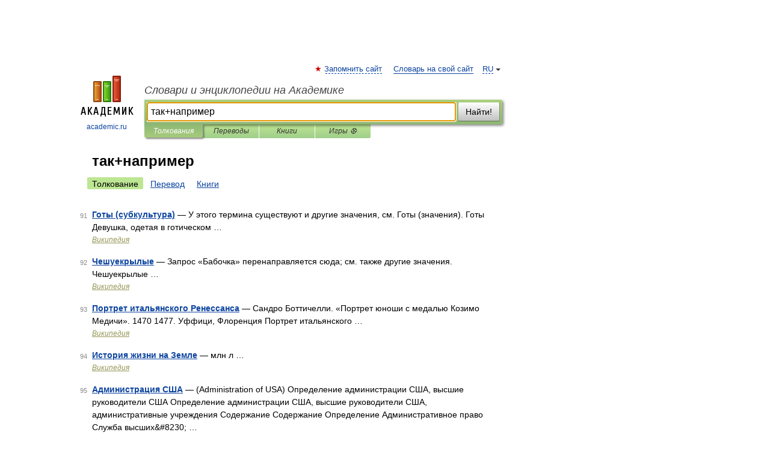

--- FILE ---
content_type: application/javascript; charset=utf-8
request_url: https://fundingchoicesmessages.google.com/f/AGSKWxUTr4r9Cl2pSWeV0zlrNfRE1YOVa4PIskIW_BP0Qyyox1FfZHBCkRpdnImLbaPfNp3cR_JwJb-rW9oqWcVfOq-8M0Rx1E85KOYkSAlGW9N8bwrz_3UydSws7eHEOa8leWEzW6_nysSz-y6LwhXTGKR9xyRQ1SjFTkBEM2n9YgqT_jTsFj03jndmqhS1/_/matomyads300X250./dfpsearchads./ad/938-&ad_number=/ads9.
body_size: -1288
content:
window['41db50e8-a9c0-446d-9545-a2122919d951'] = true;